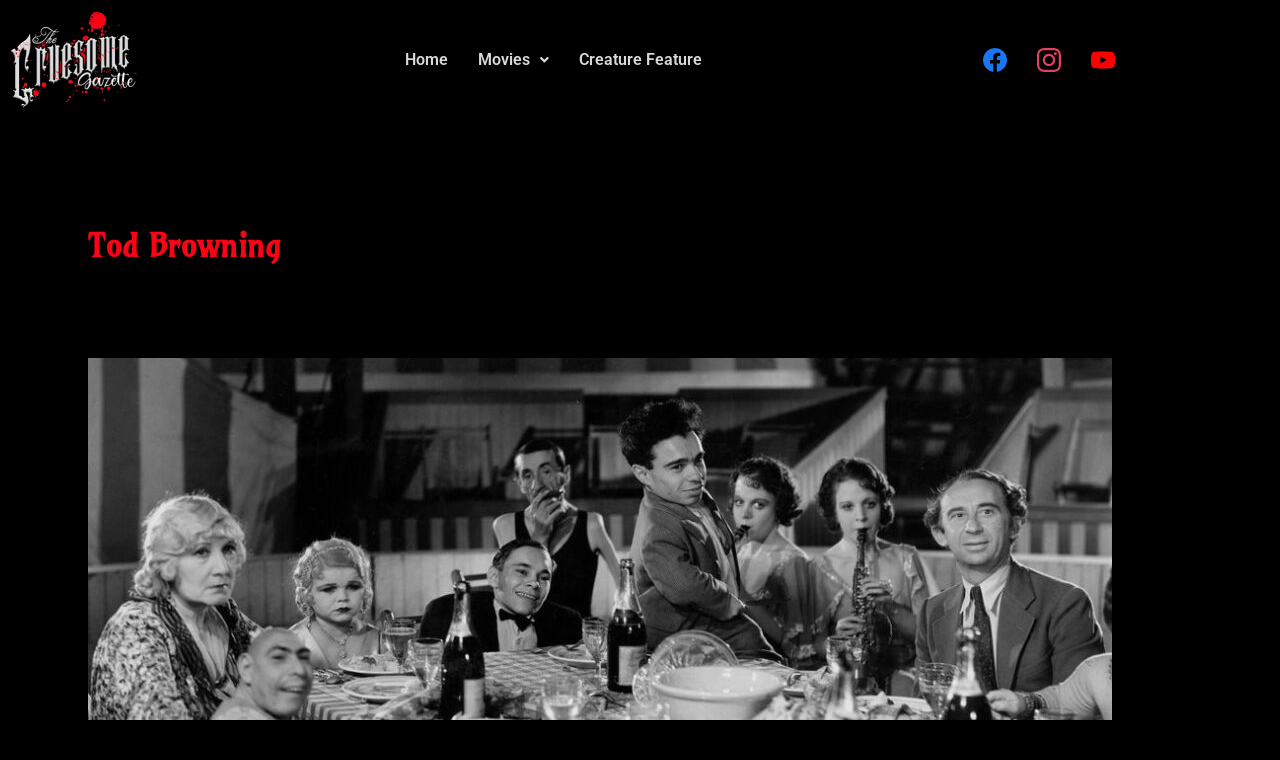

--- FILE ---
content_type: text/css
request_url: https://www.gruesomegazette.com/wp-content/uploads/elementor/css/post-4341.css?ver=1769730930
body_size: 131
content:
.elementor-kit-4341{--e-global-color-primary:#FD0215;--e-global-color-secondary:#54595F;--e-global-color-text:#D9D9D9;--e-global-color-accent:#9A3C3C;--e-global-typography-primary-font-family:"Roboto";--e-global-typography-primary-font-weight:600;--e-global-typography-secondary-font-family:"Roboto Slab";--e-global-typography-secondary-font-weight:400;--e-global-typography-text-font-family:"Roboto";--e-global-typography-text-font-weight:400;--e-global-typography-accent-font-family:"Roboto";--e-global-typography-accent-font-weight:500;background-color:#000000;color:#FFFFFF;}.elementor-kit-4341 a{color:var( --e-global-color-text );}.elementor-kit-4341 h1{color:var( --e-global-color-primary );font-family:"Amarante", Sans-serif;font-size:40px;font-weight:900;}.elementor-kit-4341 h2{color:var( --e-global-color-text );}.elementor-kit-4341 h3{color:var( --e-global-color-text );}.elementor-kit-4341 h4{color:var( --e-global-color-text );}.elementor-kit-4341 h5{color:var( --e-global-color-text );}.elementor-kit-4341 h6{color:var( --e-global-color-text );}.elementor-section.elementor-section-boxed > .elementor-container{max-width:1140px;}.e-con{--container-max-width:1140px;}.elementor-widget:not(:last-child){margin-block-end:20px;}.elementor-element{--widgets-spacing:20px 20px;--widgets-spacing-row:20px;--widgets-spacing-column:20px;}{}h1.entry-title{display:var(--page-title-display);}@media(max-width:1024px){.elementor-section.elementor-section-boxed > .elementor-container{max-width:1024px;}.e-con{--container-max-width:1024px;}}@media(max-width:767px){.elementor-section.elementor-section-boxed > .elementor-container{max-width:767px;}.e-con{--container-max-width:767px;}}

--- FILE ---
content_type: text/css
request_url: https://www.gruesomegazette.com/wp-content/uploads/elementor/css/post-4568.css?ver=1769730930
body_size: 763
content:
.elementor-4568 .elementor-element.elementor-element-00737be > .elementor-container > .elementor-column > .elementor-widget-wrap{align-content:center;align-items:center;}.elementor-widget-image .widget-image-caption{color:var( --e-global-color-text );font-family:var( --e-global-typography-text-font-family ), Sans-serif;font-weight:var( --e-global-typography-text-font-weight );}.elementor-4568 .elementor-element.elementor-element-1142731{text-align:start;}.elementor-widget-navigation-menu .menu-item a.hfe-menu-item.elementor-button{background-color:var( --e-global-color-accent );font-family:var( --e-global-typography-accent-font-family ), Sans-serif;font-weight:var( --e-global-typography-accent-font-weight );}.elementor-widget-navigation-menu .menu-item a.hfe-menu-item.elementor-button:hover{background-color:var( --e-global-color-accent );}.elementor-widget-navigation-menu a.hfe-menu-item, .elementor-widget-navigation-menu a.hfe-sub-menu-item{font-family:var( --e-global-typography-primary-font-family ), Sans-serif;font-weight:var( --e-global-typography-primary-font-weight );}.elementor-widget-navigation-menu .menu-item a.hfe-menu-item, .elementor-widget-navigation-menu .sub-menu a.hfe-sub-menu-item{color:var( --e-global-color-text );}.elementor-widget-navigation-menu .menu-item a.hfe-menu-item:hover,
								.elementor-widget-navigation-menu .sub-menu a.hfe-sub-menu-item:hover,
								.elementor-widget-navigation-menu .menu-item.current-menu-item a.hfe-menu-item,
								.elementor-widget-navigation-menu .menu-item a.hfe-menu-item.highlighted,
								.elementor-widget-navigation-menu .menu-item a.hfe-menu-item:focus{color:var( --e-global-color-accent );}.elementor-widget-navigation-menu .hfe-nav-menu-layout:not(.hfe-pointer__framed) .menu-item.parent a.hfe-menu-item:before,
								.elementor-widget-navigation-menu .hfe-nav-menu-layout:not(.hfe-pointer__framed) .menu-item.parent a.hfe-menu-item:after{background-color:var( --e-global-color-accent );}.elementor-widget-navigation-menu .hfe-nav-menu-layout:not(.hfe-pointer__framed) .menu-item.parent .sub-menu .hfe-has-submenu-container a:after{background-color:var( --e-global-color-accent );}.elementor-widget-navigation-menu .hfe-pointer__framed .menu-item.parent a.hfe-menu-item:before,
								.elementor-widget-navigation-menu .hfe-pointer__framed .menu-item.parent a.hfe-menu-item:after{border-color:var( --e-global-color-accent );}
							.elementor-widget-navigation-menu .sub-menu li a.hfe-sub-menu-item,
							.elementor-widget-navigation-menu nav.hfe-dropdown li a.hfe-sub-menu-item,
							.elementor-widget-navigation-menu nav.hfe-dropdown li a.hfe-menu-item,
							.elementor-widget-navigation-menu nav.hfe-dropdown-expandible li a.hfe-menu-item,
							.elementor-widget-navigation-menu nav.hfe-dropdown-expandible li a.hfe-sub-menu-item{font-family:var( --e-global-typography-accent-font-family ), Sans-serif;font-weight:var( --e-global-typography-accent-font-weight );}.elementor-4568 .elementor-element.elementor-element-0c852c3 .menu-item a.hfe-menu-item{padding-left:15px;padding-right:15px;}.elementor-4568 .elementor-element.elementor-element-0c852c3 .menu-item a.hfe-sub-menu-item{padding-left:calc( 15px + 20px );padding-right:15px;}.elementor-4568 .elementor-element.elementor-element-0c852c3 .hfe-nav-menu__layout-vertical .menu-item ul ul a.hfe-sub-menu-item{padding-left:calc( 15px + 40px );padding-right:15px;}.elementor-4568 .elementor-element.elementor-element-0c852c3 .hfe-nav-menu__layout-vertical .menu-item ul ul ul a.hfe-sub-menu-item{padding-left:calc( 15px + 60px );padding-right:15px;}.elementor-4568 .elementor-element.elementor-element-0c852c3 .hfe-nav-menu__layout-vertical .menu-item ul ul ul ul a.hfe-sub-menu-item{padding-left:calc( 15px + 80px );padding-right:15px;}.elementor-4568 .elementor-element.elementor-element-0c852c3 .menu-item a.hfe-menu-item, .elementor-4568 .elementor-element.elementor-element-0c852c3 .menu-item a.hfe-sub-menu-item{padding-top:15px;padding-bottom:15px;}.elementor-4568 .elementor-element.elementor-element-0c852c3 .sub-menu{border-radius:15px 15px 15px 15px;}.elementor-4568 .elementor-element.elementor-element-0c852c3 .sub-menu li.menu-item:first-child{border-top-left-radius:15px;border-top-right-radius:15px;overflow:hidden;}.elementor-4568 .elementor-element.elementor-element-0c852c3 .sub-menu li.menu-item:last-child{border-bottom-right-radius:15px;border-bottom-left-radius:15px;overflow:hidden;}.elementor-4568 .elementor-element.elementor-element-0c852c3 nav.hfe-dropdown{border-radius:15px 15px 15px 15px;}.elementor-4568 .elementor-element.elementor-element-0c852c3 nav.hfe-dropdown li.menu-item:first-child{border-top-left-radius:15px;border-top-right-radius:15px;overflow:hidden;}.elementor-4568 .elementor-element.elementor-element-0c852c3 nav.hfe-dropdown li.menu-item:last-child{border-bottom-right-radius:15px;border-bottom-left-radius:15px;overflow:hidden;}.elementor-4568 .elementor-element.elementor-element-0c852c3 nav.hfe-dropdown-expandible{border-radius:15px 15px 15px 15px;}.elementor-4568 .elementor-element.elementor-element-0c852c3 nav.hfe-dropdown-expandible li.menu-item:first-child{border-top-left-radius:15px;border-top-right-radius:15px;overflow:hidden;}.elementor-4568 .elementor-element.elementor-element-0c852c3 nav.hfe-dropdown-expandible li.menu-item:last-child{border-bottom-right-radius:15px;border-bottom-left-radius:15px;overflow:hidden;}.elementor-4568 .elementor-element.elementor-element-0c852c3 ul.sub-menu{width:220px;}.elementor-4568 .elementor-element.elementor-element-0c852c3 .sub-menu a.hfe-sub-menu-item,
						 .elementor-4568 .elementor-element.elementor-element-0c852c3 nav.hfe-dropdown li a.hfe-menu-item,
						 .elementor-4568 .elementor-element.elementor-element-0c852c3 nav.hfe-dropdown li a.hfe-sub-menu-item,
						 .elementor-4568 .elementor-element.elementor-element-0c852c3 nav.hfe-dropdown-expandible li a.hfe-menu-item,
						 .elementor-4568 .elementor-element.elementor-element-0c852c3 nav.hfe-dropdown-expandible li a.hfe-sub-menu-item{padding-top:15px;padding-bottom:15px;}.elementor-4568 .elementor-element.elementor-element-0c852c3 .hfe-nav-menu__toggle{margin:0 auto;}.elementor-4568 .elementor-element.elementor-element-0c852c3 a.hfe-menu-item, .elementor-4568 .elementor-element.elementor-element-0c852c3 a.hfe-sub-menu-item{font-family:"Roboto", Sans-serif;font-weight:600;}.elementor-4568 .elementor-element.elementor-element-0c852c3 .menu-item a.hfe-menu-item, .elementor-4568 .elementor-element.elementor-element-0c852c3 .sub-menu a.hfe-sub-menu-item{color:var( --e-global-color-text );}.elementor-4568 .elementor-element.elementor-element-0c852c3 .menu-item a.hfe-menu-item:hover,
								.elementor-4568 .elementor-element.elementor-element-0c852c3 .sub-menu a.hfe-sub-menu-item:hover,
								.elementor-4568 .elementor-element.elementor-element-0c852c3 .menu-item.current-menu-item a.hfe-menu-item,
								.elementor-4568 .elementor-element.elementor-element-0c852c3 .menu-item a.hfe-menu-item.highlighted,
								.elementor-4568 .elementor-element.elementor-element-0c852c3 .menu-item a.hfe-menu-item:focus{color:var( --e-global-color-primary );}.elementor-4568 .elementor-element.elementor-element-0c852c3 .menu-item.current-menu-item a.hfe-menu-item,
								.elementor-4568 .elementor-element.elementor-element-0c852c3 .menu-item.current-menu-ancestor a.hfe-menu-item{color:var( --e-global-color-primary );}.elementor-4568 .elementor-element.elementor-element-0c852c3 .sub-menu a.hfe-sub-menu-item,
								.elementor-4568 .elementor-element.elementor-element-0c852c3 .elementor-menu-toggle,
								.elementor-4568 .elementor-element.elementor-element-0c852c3 nav.hfe-dropdown li a.hfe-menu-item,
								.elementor-4568 .elementor-element.elementor-element-0c852c3 nav.hfe-dropdown li a.hfe-sub-menu-item,
								.elementor-4568 .elementor-element.elementor-element-0c852c3 nav.hfe-dropdown-expandible li a.hfe-menu-item,
								.elementor-4568 .elementor-element.elementor-element-0c852c3 nav.hfe-dropdown-expandible li a.hfe-sub-menu-item{color:var( --e-global-color-text );}.elementor-4568 .elementor-element.elementor-element-0c852c3 .sub-menu,
								.elementor-4568 .elementor-element.elementor-element-0c852c3 nav.hfe-dropdown,
								.elementor-4568 .elementor-element.elementor-element-0c852c3 nav.hfe-dropdown-expandible,
								.elementor-4568 .elementor-element.elementor-element-0c852c3 nav.hfe-dropdown .menu-item a.hfe-menu-item,
								.elementor-4568 .elementor-element.elementor-element-0c852c3 nav.hfe-dropdown .menu-item a.hfe-sub-menu-item{background-color:#22222287;}.elementor-4568 .elementor-element.elementor-element-0c852c3 .hfe-nav-menu .sub-menu,
								.elementor-4568 .elementor-element.elementor-element-0c852c3 nav.hfe-dropdown,
						 		.elementor-4568 .elementor-element.elementor-element-0c852c3 nav.hfe-dropdown-expandible{box-shadow:5px 5px 10px 7px rgba(226.41875000000002, 6.398790760869553, 6.398790760869553, 0.5);}.elementor-4568 .elementor-element.elementor-element-0c852c3 .sub-menu li.menu-item:not(:last-child),
						.elementor-4568 .elementor-element.elementor-element-0c852c3 nav.hfe-dropdown li.menu-item:not(:last-child),
						.elementor-4568 .elementor-element.elementor-element-0c852c3 nav.hfe-dropdown-expandible li.menu-item:not(:last-child){border-bottom-style:solid;border-bottom-color:#c4c4c4;border-bottom-width:1px;}.elementor-4568 .elementor-element.elementor-element-0c852c3 div.hfe-nav-menu-icon{color:var( --e-global-color-primary );}.elementor-4568 .elementor-element.elementor-element-0c852c3 div.hfe-nav-menu-icon svg{fill:var( --e-global-color-primary );}.elementor-4568 .elementor-element.elementor-element-0c852c3 div.hfe-nav-menu-icon:hover{color:var( --e-global-color-text );}.elementor-4568 .elementor-element.elementor-element-0c852c3 div.hfe-nav-menu-icon:hover svg{fill:var( --e-global-color-text );}.elementor-4568 .elementor-element.elementor-element-16ec0d8 .menu-item a.hfe-menu-item{padding-left:15px;padding-right:15px;}.elementor-4568 .elementor-element.elementor-element-16ec0d8 .menu-item a.hfe-sub-menu-item{padding-left:calc( 15px + 20px );padding-right:15px;}.elementor-4568 .elementor-element.elementor-element-16ec0d8 .hfe-nav-menu__layout-vertical .menu-item ul ul a.hfe-sub-menu-item{padding-left:calc( 15px + 40px );padding-right:15px;}.elementor-4568 .elementor-element.elementor-element-16ec0d8 .hfe-nav-menu__layout-vertical .menu-item ul ul ul a.hfe-sub-menu-item{padding-left:calc( 15px + 60px );padding-right:15px;}.elementor-4568 .elementor-element.elementor-element-16ec0d8 .hfe-nav-menu__layout-vertical .menu-item ul ul ul ul a.hfe-sub-menu-item{padding-left:calc( 15px + 80px );padding-right:15px;}.elementor-4568 .elementor-element.elementor-element-16ec0d8 .menu-item a.hfe-menu-item, .elementor-4568 .elementor-element.elementor-element-16ec0d8 .menu-item a.hfe-sub-menu-item{padding-top:15px;padding-bottom:15px;}.elementor-4568 .elementor-element.elementor-element-16ec0d8 ul.sub-menu{width:220px;}.elementor-4568 .elementor-element.elementor-element-16ec0d8 .sub-menu a.hfe-sub-menu-item,
						 .elementor-4568 .elementor-element.elementor-element-16ec0d8 nav.hfe-dropdown li a.hfe-menu-item,
						 .elementor-4568 .elementor-element.elementor-element-16ec0d8 nav.hfe-dropdown li a.hfe-sub-menu-item,
						 .elementor-4568 .elementor-element.elementor-element-16ec0d8 nav.hfe-dropdown-expandible li a.hfe-menu-item,
						 .elementor-4568 .elementor-element.elementor-element-16ec0d8 nav.hfe-dropdown-expandible li a.hfe-sub-menu-item{padding-top:15px;padding-bottom:15px;}.elementor-4568 .elementor-element.elementor-element-16ec0d8 .sub-menu,
								.elementor-4568 .elementor-element.elementor-element-16ec0d8 nav.hfe-dropdown,
								.elementor-4568 .elementor-element.elementor-element-16ec0d8 nav.hfe-dropdown-expandible,
								.elementor-4568 .elementor-element.elementor-element-16ec0d8 nav.hfe-dropdown .menu-item a.hfe-menu-item,
								.elementor-4568 .elementor-element.elementor-element-16ec0d8 nav.hfe-dropdown .menu-item a.hfe-sub-menu-item{background-color:#fff;}.elementor-4568 .elementor-element.elementor-element-16ec0d8 .sub-menu li.menu-item:not(:last-child),
						.elementor-4568 .elementor-element.elementor-element-16ec0d8 nav.hfe-dropdown li.menu-item:not(:last-child),
						.elementor-4568 .elementor-element.elementor-element-16ec0d8 nav.hfe-dropdown-expandible li.menu-item:not(:last-child){border-bottom-style:solid;border-bottom-color:#c4c4c4;border-bottom-width:1px;}

--- FILE ---
content_type: text/css
request_url: https://www.gruesomegazette.com/wp-content/uploads/elementor/css/post-4573.css?ver=1769730930
body_size: 690
content:
.elementor-4573 .elementor-element.elementor-element-8550f5b:not(.elementor-motion-effects-element-type-background), .elementor-4573 .elementor-element.elementor-element-8550f5b > .elementor-motion-effects-container > .elementor-motion-effects-layer{background-color:transparent;background-image:linear-gradient(180deg, #000000 0%, #FD021529 100%);}.elementor-4573 .elementor-element.elementor-element-8550f5b{transition:background 0.3s, border 0.3s, border-radius 0.3s, box-shadow 0.3s;}.elementor-4573 .elementor-element.elementor-element-8550f5b > .elementor-background-overlay{transition:background 0.3s, border-radius 0.3s, opacity 0.3s;}.elementor-4573 .elementor-element.elementor-element-8550f5b a:hover{color:var( --e-global-color-primary );}.elementor-widget-image .widget-image-caption{color:var( --e-global-color-text );font-family:var( --e-global-typography-text-font-family ), Sans-serif;font-weight:var( --e-global-typography-text-font-weight );}.elementor-4573 .elementor-element.elementor-element-1b00ad4{text-align:start;}.elementor-4573 .elementor-element.elementor-element-9b7b4a0 > .elementor-container > .elementor-column > .elementor-widget-wrap{align-content:center;align-items:center;}.elementor-4573 .elementor-element.elementor-element-9b7b4a0{border-style:none;}.elementor-4573 .elementor-element.elementor-element-9b7b4a0, .elementor-4573 .elementor-element.elementor-element-9b7b4a0 > .elementor-background-overlay{border-radius:0px 0px 0px 0px;}.elementor-4573 .elementor-element.elementor-element-9b7b4a0 > .elementor-shape-top .elementor-shape-fill{fill:#FD021524;}.elementor-4573 .elementor-element.elementor-element-de0b591 > .elementor-element-populated{color:var( --e-global-color-text );}.elementor-4573 .elementor-element.elementor-element-de0b591 .elementor-element-populated a{color:var( --e-global-color-primary );}.elementor-4573 .elementor-element.elementor-element-de0b591 .elementor-element-populated a:hover{color:var( --e-global-color-accent );}.elementor-widget-text-editor{font-family:var( --e-global-typography-text-font-family ), Sans-serif;font-weight:var( --e-global-typography-text-font-weight );color:var( --e-global-color-text );}.elementor-widget-text-editor.elementor-drop-cap-view-stacked .elementor-drop-cap{background-color:var( --e-global-color-primary );}.elementor-widget-text-editor.elementor-drop-cap-view-framed .elementor-drop-cap, .elementor-widget-text-editor.elementor-drop-cap-view-default .elementor-drop-cap{color:var( --e-global-color-primary );border-color:var( --e-global-color-primary );}.elementor-4573 .elementor-element.elementor-element-fd0215a{font-family:"Roboto", Sans-serif;font-size:12px;font-weight:400;}.elementor-widget-navigation-menu .menu-item a.hfe-menu-item.elementor-button{background-color:var( --e-global-color-accent );font-family:var( --e-global-typography-accent-font-family ), Sans-serif;font-weight:var( --e-global-typography-accent-font-weight );}.elementor-widget-navigation-menu .menu-item a.hfe-menu-item.elementor-button:hover{background-color:var( --e-global-color-accent );}.elementor-widget-navigation-menu a.hfe-menu-item, .elementor-widget-navigation-menu a.hfe-sub-menu-item{font-family:var( --e-global-typography-primary-font-family ), Sans-serif;font-weight:var( --e-global-typography-primary-font-weight );}.elementor-widget-navigation-menu .menu-item a.hfe-menu-item, .elementor-widget-navigation-menu .sub-menu a.hfe-sub-menu-item{color:var( --e-global-color-text );}.elementor-widget-navigation-menu .menu-item a.hfe-menu-item:hover,
								.elementor-widget-navigation-menu .sub-menu a.hfe-sub-menu-item:hover,
								.elementor-widget-navigation-menu .menu-item.current-menu-item a.hfe-menu-item,
								.elementor-widget-navigation-menu .menu-item a.hfe-menu-item.highlighted,
								.elementor-widget-navigation-menu .menu-item a.hfe-menu-item:focus{color:var( --e-global-color-accent );}.elementor-widget-navigation-menu .hfe-nav-menu-layout:not(.hfe-pointer__framed) .menu-item.parent a.hfe-menu-item:before,
								.elementor-widget-navigation-menu .hfe-nav-menu-layout:not(.hfe-pointer__framed) .menu-item.parent a.hfe-menu-item:after{background-color:var( --e-global-color-accent );}.elementor-widget-navigation-menu .hfe-nav-menu-layout:not(.hfe-pointer__framed) .menu-item.parent .sub-menu .hfe-has-submenu-container a:after{background-color:var( --e-global-color-accent );}.elementor-widget-navigation-menu .hfe-pointer__framed .menu-item.parent a.hfe-menu-item:before,
								.elementor-widget-navigation-menu .hfe-pointer__framed .menu-item.parent a.hfe-menu-item:after{border-color:var( --e-global-color-accent );}
							.elementor-widget-navigation-menu .sub-menu li a.hfe-sub-menu-item,
							.elementor-widget-navigation-menu nav.hfe-dropdown li a.hfe-sub-menu-item,
							.elementor-widget-navigation-menu nav.hfe-dropdown li a.hfe-menu-item,
							.elementor-widget-navigation-menu nav.hfe-dropdown-expandible li a.hfe-menu-item,
							.elementor-widget-navigation-menu nav.hfe-dropdown-expandible li a.hfe-sub-menu-item{font-family:var( --e-global-typography-accent-font-family ), Sans-serif;font-weight:var( --e-global-typography-accent-font-weight );}.elementor-4573 .elementor-element.elementor-element-83d3f46 .menu-item a.hfe-menu-item{padding-left:15px;padding-right:15px;}.elementor-4573 .elementor-element.elementor-element-83d3f46 .menu-item a.hfe-sub-menu-item{padding-left:calc( 15px + 20px );padding-right:15px;}.elementor-4573 .elementor-element.elementor-element-83d3f46 .hfe-nav-menu__layout-vertical .menu-item ul ul a.hfe-sub-menu-item{padding-left:calc( 15px + 40px );padding-right:15px;}.elementor-4573 .elementor-element.elementor-element-83d3f46 .hfe-nav-menu__layout-vertical .menu-item ul ul ul a.hfe-sub-menu-item{padding-left:calc( 15px + 60px );padding-right:15px;}.elementor-4573 .elementor-element.elementor-element-83d3f46 .hfe-nav-menu__layout-vertical .menu-item ul ul ul ul a.hfe-sub-menu-item{padding-left:calc( 15px + 80px );padding-right:15px;}.elementor-4573 .elementor-element.elementor-element-83d3f46 .menu-item a.hfe-menu-item, .elementor-4573 .elementor-element.elementor-element-83d3f46 .menu-item a.hfe-sub-menu-item{padding-top:15px;padding-bottom:15px;}.elementor-4573 .elementor-element.elementor-element-83d3f46 ul.sub-menu{width:220px;}.elementor-4573 .elementor-element.elementor-element-83d3f46 .sub-menu a.hfe-sub-menu-item,
						 .elementor-4573 .elementor-element.elementor-element-83d3f46 nav.hfe-dropdown li a.hfe-menu-item,
						 .elementor-4573 .elementor-element.elementor-element-83d3f46 nav.hfe-dropdown li a.hfe-sub-menu-item,
						 .elementor-4573 .elementor-element.elementor-element-83d3f46 nav.hfe-dropdown-expandible li a.hfe-menu-item,
						 .elementor-4573 .elementor-element.elementor-element-83d3f46 nav.hfe-dropdown-expandible li a.hfe-sub-menu-item{padding-top:15px;padding-bottom:15px;}.elementor-4573 .elementor-element.elementor-element-83d3f46 .sub-menu,
								.elementor-4573 .elementor-element.elementor-element-83d3f46 nav.hfe-dropdown,
								.elementor-4573 .elementor-element.elementor-element-83d3f46 nav.hfe-dropdown-expandible,
								.elementor-4573 .elementor-element.elementor-element-83d3f46 nav.hfe-dropdown .menu-item a.hfe-menu-item,
								.elementor-4573 .elementor-element.elementor-element-83d3f46 nav.hfe-dropdown .menu-item a.hfe-sub-menu-item{background-color:#fff;}.elementor-4573 .elementor-element.elementor-element-83d3f46 .sub-menu li.menu-item:not(:last-child),
						.elementor-4573 .elementor-element.elementor-element-83d3f46 nav.hfe-dropdown li.menu-item:not(:last-child),
						.elementor-4573 .elementor-element.elementor-element-83d3f46 nav.hfe-dropdown-expandible li.menu-item:not(:last-child){border-bottom-style:solid;border-bottom-color:#c4c4c4;border-bottom-width:1px;}